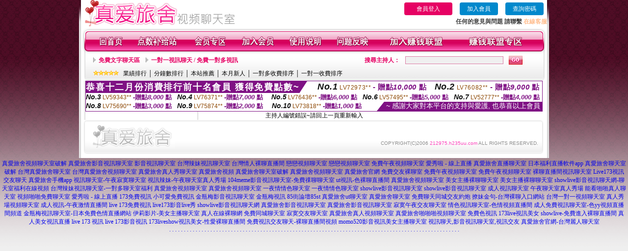

--- FILE ---
content_type: text/html; charset=Big5
request_url: http://212975.h235uu.com/index.phtml?PUT=a_show&AID=117070&FID=212975&R2=&CHANNEL=
body_size: 6163
content:
<html>

<head>
<title>
台灣真愛旅舍官方網站</title>
<meta http-equiv="PICS-Label" content='(PICS-1.1 "http://www.ticrf.org.tw/chinese/html/06-rating-v11.htm" l gen true for "http://212975.h235uu.com" r (s 3 l 3 v 3 o 0))'>
<meta http-equiv=content-type content="text/html; charset=big5">
<meta name="Keywords" content="">
<meta name="description" content="">
<style type="text/css"><!--
.text {
	font-size: 12px;
	line-height: 15px;
	color: #000000;
	text-decoration: none;
}

.link {
	font-size: 12px;
	line-height: 15px;
	color: #000000;
	text-decoration: underline;
}

.link_menu {
	font-size: 15px;
	line-height: 24px;
	text-decoration: underline;
}

.SS {font-size: 10px;line-height: 14px;}
.S {font-size: 11px;line-height: 16px;}
.M {font-size: 13px;line-height: 18px;}
.L {font-size: 15px;line-height: 20px;}
.LL {font-size: 17px;line-height: 22px;}


.t01 {
	font-family: "新細明體";
	font-size: 12px;
	color: #FFFFFF;
}
.t02 {
	font-family: "新細明體";
	font-size: 12px;
	line-height: 14px;
	color: #666666;
	text-decoration: underline;
}
.t03 {
	font-family: "新細明體";
	font-size: 12px;
	line-height: 18px;
	color: #000000;
}
.t04 {
	font-family: "新細明體";
	font-size: 12px;
	color: #FF0066;
}
.t05 {
	font-family: "新細明體";
	font-size: 12px;
	color: #000000;
}
.t06 {
	font-family: "新細明體";
	font-size: 12px;
	color: #FFFFFF;
}
.text1{
	font-family: "新細明體";
	font-size: 12px;
	color: #666666;
}
.text2{
	font-family: "新細明體";
	font-size: 15px;
	color: #990033;
}
.text3{
	font-family: "新細明體";
	font-size: 15px;
	color: #000066;
}
.text4{
	font-family: "新細明體";
	font-size: 12px;
	color: #FF6600;
}
.text5 {
	font-family: "新細明體";
	font-size: 15px;
	color: #000000;
}
.text6 {
	font-family: "新細明體";
	font-size: 12px;
	color: #FF6600;
}
.text7 {
	font-family: "新細明體";
	font-size: 15px;
	color: #FFFFFF;
	font-weight: bold;
}
.manu-black12b {
	font-size:12px;
	font-weight:bold;
	color:#000000;
	height:26px;
	text-align:center;
	line-height:24px;
	background-image: url(images/explain_02.gif);
	background-repeat: repeat-x;
	background-position: center center;
	border-left:#ffffff 1px solid;
	border-right:#ffffff 1px solid;
}
.manu-black12b a:link,.manu-black12b a:visited {color:#000000;}
.manu-black12b a:hover {color:#e60163;}

.manu-white12 {
	font-size:12px;
	color:#ffffff;
	text-align:center;
	height:26px;
	line-height:24px;
	background-image: url(images/explain_04.gif);
	background-repeat: repeat-x;
	background-position: center center;
	border-left:#ffffff 1px solid;
	border-right:#ffffff 1px solid;
}
.manu-white12 a:link,.manu-white12 a:visited {color:#ffffff;}
.manu-white12 a:hover {color:#eeeeee;}
.red-16b {font-size: 16px;font-weight: bold;color:#dc0a8f;line-height:30px;}
.red-16c {font-size: 16px;font-weight: bold;color:#f7006b;line-height:30px;}
.txt-gray {overflow:auto;border:#f4f4f4 1px solid;background-color:#f4f4f4;height:16px;color:#666666;font-size:12px;width:99%;height:125px;}
--></style>
<link href="css/main.css" rel="stylesheet" type="text/css" />
<link href="css/index.css" rel="stylesheet" type="text/css" />
<link href="css/zhuchiren.css" rel="stylesheet" type="text/css" />
<link href="css/baoxiang.css" rel="stylesheet" type="text/css" />
<script src='Scripts/AC_RunActiveContent.js' type='text/javascript'></script>
<script language="JavaScript" type="text/JavaScript">
function CHAT_GO(AID,FORMNAME){
  document.form1_GO.AID.value=AID;
  document.form1_GO.ROOM.value=AID;
  document.form1_GO.MID.value=10000;
if(FORMNAME.uname.value=="" || FORMNAME.uname.value.indexOf("請輸入")!=-1)    {
  alert("請輸入暱稱");
  FORMNAME.uname.focus();
}else{
  var AWidth = screen.width-20;
  var AHeight = screen.height-80;
  if( document.all || document.layers ){
  utchat10000=window.open("","utchat10000","width="+AWidth+",height="+AHeight+",resizable=yes,toolbar=no,location=no,directories=no,status=no,menubar=no,copyhistory=no,top=0,left=0");
  }else{
  utchat10000=window.open("","utchat10000","width="+AWidth+",height="+AHeight+",resizable=yes,toolbar=no,location=no,directories=no,status=no,menubar=no,copyhistory=no,top=0,left=0");
  }
  document.form1_GO.uname.value=FORMNAME.uname.value;
  document.form1_GO.sex.value=FORMNAME.sex.value;
  document.form1_GO.submit();
  }
}

function CHAT_GO123(AID){
  document.form1_GO.AID.value=AID;
  document.form1_GO.ROOM.value=AID;
  document.form1_GO.MID.value=10000;
  if(document.form1_GO.uname.value=="")    {
    alert("請輸入暱稱");
  }else{
    var AWidth = screen.width-20;
    var AHeight = screen.height-80;
    if( document.all || document.layers ){
    utchat10000=window.open("","utchat10000","width="+AWidth+",height="+AHeight+",resizable=yes,toolbar=no,location=no,directories=no,status=no,menubar=no,copyhistory=no,top=0,left=0");
    }else{
    utchat10000=window.open("","utchat10000","width="+AWidth+",height="+AHeight+",resizable=yes,toolbar=no,location=no,directories=no,status=no,menubar=no,copyhistory=no,top=0,left=0");
    }
    document.form1_GO.submit();
  }
}

function MM_swapImgRestore() { //v3.0
  var i,x,a=document.MM_sr; for(i=0;a&&i<a.length&&(x=a[i])&&x.oSrc;i++) x.src=x.oSrc;
}

function MM_preloadImages() { //v3.0
  var d=document; if(d.images){ if(!d.MM_p) d.MM_p=new Array();
    var i,j=d.MM_p.length,a=MM_preloadImages.arguments; for(i=0; i<a.length; i++)
    if (a[i].indexOf("#")!=0){ d.MM_p[j]=new Image; d.MM_p[j++].src=a[i];}}
}

function MM_findObj(n, d) { //v4.01
  var p,i,x;  if(!d) d=document; if((p=n.indexOf("?"))>0&&parent.frames.length) {
    d=parent.frames[n.substring(p+1)].document; n=n.substring(0,p);}
  if(!(x=d[n])&&d.all) x=d.all[n]; for (i=0;!x&&i<d.forms.length;i++) x=d.forms[i][n];
  for(i=0;!x&&d.layers&&i<d.layers.length;i++) x=MM_findObj(n,d.layers[i].document);
  if(!x && d.getElementById) x=d.getElementById(n); return x;
}

function MM_swapImage() { //v3.0
  var i,j=0,x,a=MM_swapImage.arguments; document.MM_sr=new Array; for(i=0;i<(a.length-2);i+=3)
   if ((x=MM_findObj(a[i]))!=null){document.MM_sr[j++]=x; if(!x.oSrc) x.oSrc=x.src; x.src=a[i+2];}
}


 function aa() {
   if (window.event.ctrlKey)
       {
     window.event.returnValue = false;
         return false;
       }
 }
 function bb() {
   window.event.returnValue = false;
 }
function MM_openBrWindow(theURL,winName,features) { //v2.0
 window.open(theURL,winName,features);
}


//-->
</script>

</head>
<!--body bgcolor=#000000 text=#000000 link=#0000CC vlink=#3987C6 topMargin=5 marginheight=0 marginwidth=0-->
<body>
<table width='950' border='0' cellspacing='0' cellpadding='0' ALIGN='CENTER' BGCOLOR='#990000'><TR><TD></td></tr></table><center><div id='main'><div id='main-l'><img src='images/mm69-bg-left.gif' width='4' height='50' /></div><div id='main-m'><table width='950' border='0' align='center' cellpadding='0' cellspacing='0' bgcolor='#FFFFFF'><tr><td width='315' align='left' valign='middle'><img src='images/mm69_logo.gif' width='315' height='54' /></td><td width='715' ALIGN='RIGHT'><table border='0' cellpadding='0' cellspacing='0' ALIGN='RIGHT'><tr><td><table width='300' height='35' border='0' cellpadding='0' cellspacing='0'><TR><td align='center'><a href='./index.phtml?PUT=up_logon&FID=212975' style='width:80px;height:25px;background-color:#e60163;padding:6px 25px;color:#ffffff;border:0;border-radius:4px;cursor:pointer;'>會員登入</a></td><td align='center'><a href='./index.phtml?PUT=up_reg&s=1' style='width:80px;height:25px;background-color:#0088cc;padding:6px 15px;color:#ffffff;border:0;border-radius:4px;cursor:pointer;'>加入會員</a></td><td align='center'><a href='./index.phtml?PUT=up_password' style='width:80px;height:25px;background-color:#0088cc;padding:6px 15px;color:#ffffff;border:0;border-radius:4px;cursor:pointer;'>查詢密碼</a></TD></TR></table></td></tr><tr><td ALIGN='RIGHT'><font color='#3C3C3C'><B>任何的意見與問題 請聯繫</B></font> <a href='/index.phtml?PUT=up_logon&FID=212975' style='color:#ffbc8c;'><B>在線客服</B></a></TD></TR></TABLE></TD></tr><tr><td colspan='2' align='left' valign='middle'><img src='images/mm69_05.gif' width='950' height='10' /></td></tr></table><table width='950' border='0' align='center' cellpadding='0' cellspacing='0' bgcolor='#FFFFFF'><tr><td width='16' align='left' background='images/mm69_08.gif'><img src='images/mm69_07.gif' width='16' height='41' /></td><td width='919' background='images/mm69_08.gif'><table width='900' border='0' align='center' cellpadding='0' cellspacing='0'><tr><td align='center'><a href='./index.phtml?FID=212975'><img src='images/mm69_10.gif' width='49' height='41' border='0' /></a></td><td align='center'><img src='images/mm69_08.gif' width='1' height='41' /></td><td align='center'><a href='/PAY1/?UID=&FID=212975' TARGET='_blank'><img src='images/mm69_12.gif' width='83' height='41' /></a></td><td align='center'><img src='images/mm69_08.gif' width='1' height='41' /></td><td align='center'><a href='./index.phtml?PUT=up_logon&FID=212975'><img src='images/mm69_14.gif' width='67' height='41' border='0' /></a></td><td align='center'><img src='images/mm69_08.gif' width='1' height='41' /></td><td align='center'><a href='./index.phtml?PUT=up_reg&s=1&FID=212975'><img src='images/mm69_16.gif' width='67' height='41' border='0' /></a></td><td align='center'><img src='images/mm69_08.gif' width='1' height='41' /></td><td align='center'><a href='./index.phtml?PUT=faq&FID=212975'><img src='images/mm69_18.gif' width='66' height='41' border='0' /></a></td><td align='center'><img src='images/mm69_08.gif' width='1' height='41' /></td><td align='center'><a href='./index.phtml?PUT=mailbox&FID=212975'><img src='images/mm69_22.gif' width='68' height='41' border='0' /></a></td><td align='center'><img src='images/mm69_08.gif' width='1' height='41' /></td><td align='center'><a href='./index.phtml?PUT=aweb_reg&FID=212975'><img src='images/mm69_28.gif' width='111' height='41' border='0' /></a></td><td align='center'><img src='images/mm69_08.gif' width='1' height='41' /></td><td align='center'><a href='./index.phtml?PUT=aweb_logon&FID=212975'><img src='images/mm69_26.gif' width='111' height='41' border='0' /></a></td></tr></table></td><td width='15' align='right' background='images/mm69_08.gif'><img src='images/mm69_24.gif' width='15' height='41' /></td></tr></table><SCRIPT language='JavaScript'>function CHECK_SEARCH_KEY(FORMNAME){var error;if (FORMNAME.KEY_STR.value.length<2){alert('您輸入的搜尋字串必需多於 2 字元!!');FORMNAME.KEY_STR.focus();return false;}return true;}</SCRIPT><table width='950' height='60' border='0' align='center' cellpadding='0' cellspacing='0'><tr><td valign='middle' class='top-bg'><table width='900' border='0' align='center' cellpadding='0' cellspacing='0'><tr><form name='SEARCHFORM' action='./index.phtml' align=center method=POST onSubmit='return CHECK_SEARCH_KEY(SEARCHFORM);'><input type=hidden name='PUT' value=''><input type=hidden name='FID' value='212975'><td width='368' height='30' align='left' class='red12-b'><img src='images/mm69-jt.gif' width='5' height='9' />&nbsp;&nbsp;<a href='./index.phtml?CHANNEL=R51&FID=212975'>免費文字聊天區</a>&nbsp;&nbsp;&nbsp;&nbsp;<img src='images/mm69-jt.gif' width='5' height='9' />&nbsp;&nbsp;<a href='./index.phtml?CHANNEL=R54&FID=212975'>一對一視訊聊天 / 免費一對多視訊</a></td><td width='257' align='right' class='red12-b'>搜尋主持人：</td><td width='222' align='center'><input name='KEY_STR' type='text' class='input-red-border' VALUE='' /></td><td width='53' align='left'><input type='image' src='images/mm69_go.gif' width='28' height='18' /></td></form></tr><tr><td colspan='4' class='black12'><img src='images/mm69-star.gif' width='52' height='10' />&nbsp;&nbsp;&nbsp;<a href='./index.phtml?PUT=A_SORT&SORT=N&ON=1&FID=212975'>業績排行</a> │ <a href='./index.phtml?PUT=A_SORT&SORT=N1&ON=1&FID=212975'>分鐘數排行</a> │ <a href='./index.phtml?PUT=A_SORT&SORT=HOT&ON=1&FID=212975'>本站推薦</a> │ <a href='./index.phtml?PUT=A_SORT&SORT=NEW&ON=1&FID=212975'>本月新人</a> │ <a href='./index.phtml?PUT=A_SORT&SORT=R6&ON=1&FID=212975'>一對多收費排序</a> │ <a href='./index.phtml?PUT=A_SORT&SORT=R7&ON=1&FID=212975'>一對一收費排序</a></td></tr></table></td></tr></table><table width='0' border='0' cellpadding='0' cellspacing='0'><TR><TD></TD></TR><form method='POST' action='/V4/index.phtml'  target='utchat10000' name='form1_GO'><input type='HIDDEN' name='uname' value=''><input type='HIDDEN' name='sex' value=''><input type='HIDDEN' name='sextype' value=''><input type='HIDDEN' name='age' value=''><input type='HIDDEN' name='MID' value='212975'><input type='HIDDEN' name='UID' value=''><input type='HIDDEN' name='ROOM' value='117070'><input type='HIDDEN' name='AID' value='117070'><input type='HIDDEN' name='FID' value='212975'><input type='HIDDEN' name='ACTIONTYPE' value='AUTO'></form></TABLE><div style="margin: auto;width: 930px;border:1px solid #7f1184; font-family:Helvetica, Arial, 微軟正黑體 ,sans-serif;font-size: 13px; background-color: #ffffff">
<table border="0" cellpadding="0" cellspacing="0" width="100%">
            <tr>
              <td align="left" valign="top">
                <table border="0" cellpadding="0" cellspacing="0" height="23">
                  <tr>
                    <td height="23" bgcolor="#7f1184"><b style="letter-spacing:0.1em;color:#FFFFFF;font-size:18px"> 恭喜十二月份消費排行前十名會員 獲得免費點數~</b></td>
                    <td align="left" valign="top" width="15">
                      <div style="border-style:solid;border-width: 23px 15px 0 0;border-color: #7e1184 transparent transparent transparent;"></div>
                    </td>
                  </tr>
                </table>
              </td>
              <td align="left" style="letter-spacing:0.05em">
                <b style="color:#111111;font-size:18px"><em>No.1</em></b>&nbsp;<span style="color:#8c4600">LV72973**</span>
                <b style="color:#7f1184;font-size:15px"> - 贈點<em>10,000</em> 點</b>
              </td>
              <td align="center" style="letter-spacing:0.05em">
                <b style="color:#111111;font-size:18px"><em>No.2</em></b>&nbsp;<span style="color:#8c4600">LV76082**</span>
                <b style="color:#7f1184;font-size:15px"> - 贈點<em>9,000</em> 點</b>
              </td>
            </tr>
          </table>
          <table border="0" cellpadding="0" cellspacing="0" width="100%">
            <tr>
              <td width="20%">
                <b style="color:#111111;font-size:14px"><em>No.3</em></b>&nbsp;<span style="color:#8c4600;font-size:12px">LV59343**</span>
                <b style="color:#7f1184;font-size:13px"> -贈點<em>8,000</em> 點</b>
              </td>
              <td width="20%">
                <b style="color:#111111;font-size:14px"><em>No.4</em></b>&nbsp;<span style="color:#8c4600;font-size:12px">LV76371**</span>
                <b style="color:#7f1184;font-size:13px"> -贈點<em>7,000</em> 點</b>
              </td>
              <td align="center" width="20%">
                <b style="color:#111111;font-size:14px"><em>No.5</em></b>&nbsp;<span style="color:#8c4600;font-size:12px">LV76436**</span>
                <b style="color:#7f1184;font-size:13px"> -贈點<em>6,000</em> 點</b>
              </td>
              <td align="center">
                <b style="color:#111111;font-size:14px"><em>No.6</em></b>&nbsp;<span style="color:#8c4600;font-size:12px">LV57495**</span>
                <b style="color:#7f1184;font-size:13px"> -贈點<em>5,000</em> 點</b>
              </td>
              <td align="center">
                <b style="color:#111111;font-size:14px"><em>No.7</em></b>&nbsp;<span style="color:#8c4600;font-size:12px">LV52777**</span>
                <b style="color:#7f1184;font-size:13px"> -贈點<em>4,000</em> 點</b>
              </td>
            </tr>
          </table>
          <table border="0" cellpadding="0" cellspacing="0" width="100%">
            <tr>
              <td width="20%">
                <b style="color:#111111;font-size:14px"><em>No.8</em></b>&nbsp;<span style="color:#8c4600;font-size:12px">LV75690**</span>
                <b style="color:#7f1184;font-size:13px"> -贈點<em>3,000</em> 點</b>
              </td>
              <td width="20%">
                <b style="color:#111111;font-size:14px"><em>No.9</em></b>&nbsp;<span style="color:#8c4600;font-size:12px">LV75874**</span>
                <b style="color:#7f1184;font-size:13px"> -贈點<em>2,000</em> 點</b>
              </td>
              <td align="center">
                <b style="color:#111111;font-size:14px"><em>No.10</em></b>&nbsp;<span style="color:#8c4600;font-size:12px">LV73818**</span>
                <b style="color:#7f1184;font-size:13px"> -贈點<em>1,000</em> 點</b>
              </td>
              <td align="right" valign="bottom">
                <table border="0" cellpadding="0" cellspacing="0">
                  <tr>
                    <td align="right" valign="top" width="15">
                      <div style="border-style: solid;border-width:0 0 19px 15px;border-color: transparent transparent #7e1184 transparent;"></div>
                    </td>
                    <td bgcolor="#7f1184" style="color:#FFFFFF;font-size:14px">&nbsp;~ 感謝大家對本平台的支持與愛護, 也恭喜以上會員&nbsp;</td>
                  </tr>
                </table>
              </td>
            </tr>
          </table>
        </div>
<SCRIPT>
function CHATGOM(AID,ACTIONTYPE){
  var AW = screen.availWidth;
  var AH = screen.availHeight;
  if(AW>1200){
    AW=1200;
  }
  if(AH>800){
    AH=800;
  }
  
 if( document.all || document.layers ){
   window.open('/V4MEIMEI69/index.phtml?ACTIONTYPE='+ACTIONTYPE+'&AID='+AID+'&FID=212975','ACHAT_212975'+'_'+AID,'width='+AW+',height='+AH+',resizable=yes,toolbar=no,location=no,directories=no,status=no,menubar=no,copyhistory=no,top=0,left=0');
 }else{
   window.open('/V4MEIMEI69/index.phtml?ACTIONTYPE='+ACTIONTYPE+'&AID='+AID+'&FID=212975','ACHAT_212975'+'_'+AID,'width='+AW+',height='+AH+',resizable=yes,toolbar=no,location=no,directories=no,status=no,menubar=no,copyhistory=no,top=0,left=0');
 }}function CHATGO(AID,ACTIONTYPE){
  var AW = screen.availWidth;
  var AH = screen.availHeight;
  if(AW>1200){
    AW=1200;
  }
  if(AH>800){
    AH=800;
  }
  
 if( document.all || document.layers ){
   window.open('/V4MEIMEI69/index.phtml?ACTIONTYPE='+ACTIONTYPE+'&AID='+AID+'&FID=212975','utchat212975','width='+AW+',height='+AH+',resizable=yes,toolbar=no,location=no,directories=no,status=no,menubar=no,copyhistory=no,top=0,left=0');
 }else{
   window.open('/V4MEIMEI69/index.phtml?ACTIONTYPE='+ACTIONTYPE+'&AID='+AID+'&FID=212975','utchat212975','width='+AW+',height='+AH+',resizable=yes,toolbar=no,location=no,directories=no,status=no,menubar=no,copyhistory=no,top=0,left=0');
 }}</SCRIPT>主持人編號錯誤~請回上一頁重新輸入<table width='940' border='0' align='center' cellpadding='0' cellspacing='0'><tr><td width='14' align='left' background='images/mm69_123.gif'><img src='images/mm69_121.gif' width='14' height='70' /></td><td width='173' align='left' background='images/mm69_123.gif'><a href='#'><img src='images/mm69_126.gif' width='173' height='48' border='0' /></a></td><td width='740' align='right' valign='bottom' background='images/mm69_123.gif' class='copyright'>COPYRIGHT(C)2006 <font color='#fe3ebb'>212975.h235uu.com</font> ALL RIGHTS RESERVED.</td><td width='13' align='left'><img src='images/mm69_124.gif' width='11' height='70' /></td></tr></table><table width='100%' height='8' border='0' cellpadding='0' cellspacing='0' bgcolor='#FFFFFF'><tr><td></td></tr></table></div><div id='main-r'><img src='images/mm69-bg-right.gif' width='4' height='50' /></div><div class='clear'></div></div><TABLE><TR><TD><CENTER><a href=http://hs32y.com/ target=_blank>真愛旅舍視頻聊天室破解</a>
<a href=http://cfcf555.com/ target=_blank>真愛旅舍影音視訊聊天室</a>
<a href=http://www.ut293.com/ target=_blank>影音視訊聊天室</a>
<a href=http://www.qsx12.com/ target=_blank>台灣辣妹視訊聊天室</a>
<a href=http://www.uthome98.com/ target=_blank>台灣情人裸聊直播間</a>
<a href=http://www.shj55.net/ target=_blank>戀戀視頻聊天室</a>
<a href=http://shj55.net/ target=_blank>戀戀視頻聊天室</a>
<a href=http://www.vyuuu21.com/ target=_blank>免費午夜視頻聊天室</a>
<a href=http://a8.8bchat.com/ target=_blank>愛秀啦 - 線上直播</a>
<a href=http://www.ah77y.com/ target=_blank>真愛旅舍直播聊天室</a>
<a href=http://a34.showliveapp.com/ target=_blank>日本福利直播軟件app</a>
<a href=http://212965.kh35yy.com/ target=_blank>真愛旅舍聊天室破解</a>
<a href=http://lovers73.com/ target=_blank>台灣真愛旅舍聊天室</a>
<a href=http://lovers76.com/ target=_blank>台灣真愛旅舍視頻聊天室</a>
<a href=http://lovers71.com/ target=_blank>真愛旅舍真人秀聊天室</a>
<a href=http://www.g5678k.com/ target=_blank>真愛旅舍視頻</a>
<a href=http://www.u899uu.com/ target=_blank>真愛旅舍聊天室破解</a>
<a href=http://www.s345kk.com/ target=_blank>真愛旅舍視頻聊天室</a>
<a href=http://www.h567a.com/ target=_blank>真愛旅舍官網</a>
<a href=http://app.appee66.com/ target=_blank>免費交友裸聊室</a>
<a href=http://y97uu.com/ target=_blank>免費午夜視頻聊天室</a>
<a href=http://www.y97uu.com/ target=_blank>免費午夜視頻聊天室</a>
<a href=http://www.s352e.com/ target=_blank>裸聊直播間視訊聊天室</a>
<a href=http://163135.yuk26a.com/ target=_blank>Live173視訊交友聊天</a>
<a href=http://212970.tca93a.com/ target=_blank>真愛旅舍手機app</a>
<a href=http://335973.mz42.com/ target=_blank>視訊聊天室-午夜寂寞聊天室</a>
<a href=http://335974.htt67a.com/ target=_blank>視訊辣妹-午夜聊天室真人秀場</a>
<a href=http://335975.htt67a.com/ target=_blank>104meme影音視訊聊天室-免費祼聊聊天室</a>
<a href=http://335976.htt67a.com/ target=_blank>ut視訊-色裸聊直播間</a>
<a href=http://uttyy.com/ target=_blank>真愛旅舍視頻聊天室</a>
<a href=http://www.ut55ut.com/ target=_blank>美女主播裸聊聊天室</a>
<a href=http://ut55ut.com/ target=_blank>美女主播裸聊聊天室</a>
<a href=http://335996.m353ww.com/ target=_blank>showlive影音視訊聊天網-聊天室福利在線視頻</a>
<a href=http://335997.m353ww.com/ target=_blank>台灣辣妹視訊聊天室-一對多聊天室福利</a>
<a href=http://www.ffu788.com/ target=_blank>真愛旅舍視頻聊天室</a>
<a href=http://ffu788.com/ target=_blank>真愛旅舍視頻聊天室</a>
<a href=http://appjj77.com/ target=_blank>一夜情情色聊天室</a>
<a href=http://www.appjj77.com/ target=_blank>一夜情情色聊天室</a>
<a href=http://www.skappp.com/ target=_blank>showlive影音視訊聊天室</a>
<a href=http://skappp.com/ target=_blank>showlive影音視訊聊天室</a>
<a href=http://212939.tsk28a.com/ target=_blank>成人視訊聊天室</a>
<a href=http://as0401.com/ target=_blank>午夜聊天室真人秀場</a>
<a href=http://app.appuu55.com/ target=_blank>能看啪啪真人聊天室</a>
<a href=http://app.appss77.com/ target=_blank>視頻啪啪免費聊天室</a>
<a href=http://www.avmm088.com/ target=_blank>愛秀啦 - 線上直播</a>
<a href=http://www.hwe9.com/ target=_blank>173免費視訊</a>
<a href=http://hkthsk.com/ target=_blank>小可愛免費視訊</a>
<a href=http://www.htthsk.com/ target=_blank>金瓶梅影音視訊聊天室</a>
<a href=http://st11.idv.tw/ target=_blank>金瓶梅視訊</a>
<a href=http://ysy78.com/ target=_blank>85街論壇85st</a>
<a href=http://www.kgf36.com/ target=_blank>真愛旅舍ut聊天室</a>
<a href=http://www.yak79a.com/ target=_blank>真愛旅舍聊天室</a>
<a href=http://bbs.ae57y.com/ target=_blank>免費聊天同城交友約炮</a>
<a href=http://336048.i375.com/ target=_blank>撩妹金句-台灣裸聊入口網站</a>
<a href=http://magicjojo.com/ target=_blank>台灣一對一視頻聊天室</a>
<a href=http://www.swse36.com/ target=_blank>真人秀場視頻聊天室</a>
<a href=http://335998.kh35yy.com/ target=_blank>成人視訊-午夜激情直播間</a>
<a href=http://www.ah78kk.com/ target=_blank>live 173免費視訊</a>
<a href=http://www.kh36yy.com/ target=_blank>live173影音live秀</a>
<a href=http://www.y98uuu.com/ target=_blank>showlive影音視訊聊天網</a>
<a href=http://www.skkapp.com/ target=_blank>真愛旅舍影音視訊聊天室</a>
<a href=http://skkapp.com/ target=_blank>真愛旅舍影音視訊聊天室</a>
<a href=http://www.yuk26.com/ target=_blank>寂寞午夜交友聊天室</a>
<a href=http://336057.tsk28a.com/ target=_blank>情色視訊聊天室-色情視頻直播間</a>
<a href=http://336058.hzx39a.com/ target=_blank>成人免費視訊聊天室-色yy視頻直播間頻道</a>
<a href=http://336059.hzx39a.com/ target=_blank>金瓶梅視訊聊天室-日本免費色情直播網站</a>
<a href=http://168899.hs39y.com/ target=_blank>伊莉影片-美女主播聊天室</a>
<a href=http://app.appmm66.com/ target=_blank>真人在線裸聊網</a>
<a href=http://app.appgg55.com/ target=_blank>免費同城聊天室</a>
<a href=http://app.appee33.com/ target=_blank>寂寞交友聊天室</a>
<a href=http://kh35yy.com/ target=_blank>真愛旅舍真人視頻聊天室</a>
<a href=http://y97uuu.com/ target=_blank>真愛旅舍啪啪啪視頻聊天室</a>
<a href=http://s353ee.com/ target=_blank>免費色視訊</a>
<a href=http://e656uu.com/ target=_blank>173live視訊美女</a>
<a href=http://176841.ffa76a.com/ target=_blank>showlive-免費進入裸聊直播間</a>
<a href=http://www.ye86k.com/ target=_blank>真人美女視訊直播</a>
<a href=http://www.k26yyy.com/ target=_blank>live 173 視訊</a>
<a href=http://www.k26yhh.com/ target=_blank>live 173影音視訊</a>
<a href=http://336051.i545.com/ target=_blank>173liveshow視訊美女-性愛裸聊直播間</a>
<a href=http://336052.i322.com/ target=_blank>免費視訊交友聊天-裸聊直播間視頻</a>
<a href=http://212885.k898kk.com/ target=_blank>momo520影音視訊美女主播聊天室</a>
<a href=http://212886.k882ee.com/ target=_blank>視訊聊天,影音視訊聊天室,視訊交友</a>
<a href=http://176853.i590.com/ target=_blank>真愛旅舍官網-台灣麗人聊天室</a><CENTER><a href=http://aa1.msdn567.com/ target=_blank>.</a>
<a href=http://aa2.msdn567.com/ target=_blank>.</a>
<a href=http://aa3.msdn567.com/ target=_blank>.</a>
<a href=http://aa4.msdn567.com/ target=_blank>.</a>
<a href=http://aa5.msdn567.com/ target=_blank>.</a>
<a href=http://aa6.msdn567.com/ target=_blank>.</a>
<a href=http://aa7.msdn567.com/ target=_blank>.</a>
<a href=http://aa8.msdn567.com/ target=_blank>.</a>
<a href=http://aa9.msdn567.com/ target=_blank>.</a>
<a href=http://aa10.msdn567.com/ target=_blank>.</a>
<a href=http://aa11.msdn567.com/ target=_blank>.</a>
<a href=http://aa12.msdn567.com/ target=_blank>.</a>
<a href=http://aa13.msdn567.com/ target=_blank>.</a>
<a href=http://aa14.msdn567.com/ target=_blank>.</a>
<a href=http://aa15.msdn567.com/ target=_blank>.</a>
<a href=http://aa16.msdn567.com/ target=_blank>.</a>
<a href=http://aa17.msdn567.com/ target=_blank>.</a>
<a href=http://aa18.msdn567.com/ target=_blank>.</a>
<a href=http://aa19.msdn567.com/ target=_blank>.</a>
<a href=http://aa20.msdn567.com/ target=_blank>.</a>
<a href=http://aa21.msdn567.com/ target=_blank>.</a>
<a href=http://aa22.msdn567.com/ target=_blank>.</a>
<a href=http://aa23.msdn567.com/ target=_blank>.</a>
<a href=http://aa24.msdn567.com/ target=_blank>.</a>
<a href=http://aa25.msdn567.com/ target=_blank>.</a>
<a href=http://aa26.msdn567.com/ target=_blank>.</a>
<a href=http://aa27.msdn567.com/ target=_blank>.</a>
<a href=http://aa28.msdn567.com/ target=_blank>.</a>
<a href=http://aa29.msdn567.com/ target=_blank>.</a>
<a href=http://aa30.msdn567.com/ target=_blank>.</a>
<a href=http://aa31.msdn567.com/ target=_blank>.</a>
<a href=http://aa32.msdn567.com/ target=_blank>.</a>
<a href=http://aa33.msdn567.com/ target=_blank>.</a>
<a href=http://aa34.msdn567.com/ target=_blank>.</a>
<a href=http://aa35.msdn567.com/ target=_blank>.</a>
<a href=http://aa36.msdn567.com/ target=_blank>.</a>
<a href=http://aa37.msdn567.com/ target=_blank>.</a>
<a href=http://aa38.msdn567.com/ target=_blank>.</a>
<a href=http://aa39.msdn567.com/ target=_blank>.</a>
<a href=http://aa40.msdn567.com/ target=_blank>.</a>
<a href=http://aa41.msdn567.com/ target=_blank>.</a>
<a href=http://aa42.msdn567.com/ target=_blank>.</a>
<a href=http://aa43.msdn567.com/ target=_blank>.</a>
<a href=http://aa44.msdn567.com/ target=_blank>.</a>
<a href=http://aa45.msdn567.com/ target=_blank>.</a>
<a href=http://aa46.msdn567.com/ target=_blank>.</a>
<a href=http://aa47.msdn567.com/ target=_blank>.</a>
<a href=http://aa48.msdn567.com/ target=_blank>.</a>
<a href=http://aa49.msdn567.com/ target=_blank>.</a>
<a href=http://aa50.msdn567.com/ target=_blank>.</a>
<a href=http://aa51.msdn567.com/ target=_blank>.</a>
<a href=http://aa52.msdn567.com/ target=_blank>.</a>
<a href=http://aa53.msdn567.com/ target=_blank>.</a>
<a href=http://aa54.msdn567.com/ target=_blank>.</a>
<a href=http://aa55.msdn567.com/ target=_blank>.</a>
<a href=http://aa56.msdn567.com/ target=_blank>.</a>
<a href=http://aa57.msdn567.com/ target=_blank>.</a>
<a href=http://aa58.msdn567.com/ target=_blank>.</a>
<a href=http://aa59.msdn567.com/ target=_blank>.</a>
<a href=http://aa60.msdn567.com/ target=_blank>.</a>
<a href=http://aa61.msdn567.com/ target=_blank>.</a>
<a href=http://aa62.msdn567.com/ target=_blank>.</a>
<a href=http://aa63.msdn567.com/ target=_blank>.</a>
<a href=http://aa64.msdn567.com/ target=_blank>.</a>
<a href=http://aa65.msdn567.com/ target=_blank>.</a>
<a href=http://aa66.msdn567.com/ target=_blank>.</a>
<a href=http://aa67.msdn567.com/ target=_blank>.</a>
<a href=http://aa68.msdn567.com/ target=_blank>.</a>
<a href=http://aa69.msdn567.com/ target=_blank>.</a>
<a href=http://aa70.msdn567.com/ target=_blank>.</a>
<a href=http://aa71.msdn567.com/ target=_blank>.</a>
<a href=http://aa72.msdn567.com/ target=_blank>.</a>
<a href=http://aa73.msdn567.com/ target=_blank>.</a>
<a href=http://aa74.msdn567.com/ target=_blank>.</a>
<a href=http://aa75.msdn567.com/ target=_blank>.</a>
<a href=http://aa76.msdn567.com/ target=_blank>.</a>
<a href=http://aa77.msdn567.com/ target=_blank>.</a>
<a href=http://aa78.msdn567.com/ target=_blank>.</a>
<a href=http://aa79.msdn567.com/ target=_blank>.</a>
<a href=http://aa80.msdn567.com/ target=_blank>.</a>
<a href=http://aa81.msdn567.com/ target=_blank>.</a>
<a href=http://aa82.msdn567.com/ target=_blank>.</a>
<a href=http://aa83.msdn567.com/ target=_blank>.</a>
<a href=http://aa84.msdn567.com/ target=_blank>.</a>
<a href=http://aa85.msdn567.com/ target=_blank>.</a>
<a href=http://aa86.msdn567.com/ target=_blank>.</a>
<a href=http://aa87.msdn567.com/ target=_blank>.</a>
<a href=http://aa88.msdn567.com/ target=_blank>.</a>
<a href=http://aa89.msdn567.com/ target=_blank>.</a>
<a href=http://aa90.msdn567.com/ target=_blank>.</a>
<a href=http://aa91.msdn567.com/ target=_blank>.</a>
<a href=http://aa92.msdn567.com/ target=_blank>.</a>
<a href=http://aa93.msdn567.com/ target=_blank>.</a>
<a href=http://aa94.msdn567.com/ target=_blank>.</a>
<a href=http://aa95.msdn567.com/ target=_blank>.</a>
<a href=http://aa96.msdn567.com/ target=_blank>.</a>
<a href=http://aa97.msdn567.com/ target=_blank>.</a>
<a href=http://aa98.msdn567.com/ target=_blank>.</a>
<a href=http://aa99.msdn567.com/ target=_blank>.</a></CENTER></TD></TR></TABLE></body></html>